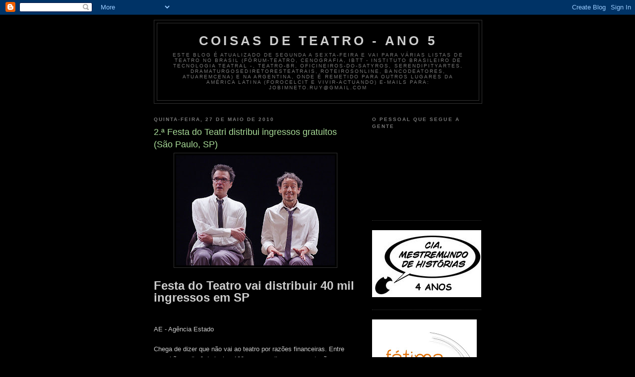

--- FILE ---
content_type: text/html; charset=UTF-8
request_url: http://coisasdeteatro.blogspot.com/2010/05/2-festa-do-teatri-distribui-ingressos.html
body_size: 14818
content:
<!DOCTYPE html>
<html dir='ltr' xmlns='http://www.w3.org/1999/xhtml' xmlns:b='http://www.google.com/2005/gml/b' xmlns:data='http://www.google.com/2005/gml/data' xmlns:expr='http://www.google.com/2005/gml/expr'>
<head>
<link href='https://www.blogger.com/static/v1/widgets/2944754296-widget_css_bundle.css' rel='stylesheet' type='text/css'/>
<meta content='text/html; charset=UTF-8' http-equiv='Content-Type'/>
<meta content='blogger' name='generator'/>
<link href='http://coisasdeteatro.blogspot.com/favicon.ico' rel='icon' type='image/x-icon'/>
<link href='http://coisasdeteatro.blogspot.com/2010/05/2-festa-do-teatri-distribui-ingressos.html' rel='canonical'/>
<link rel="alternate" type="application/atom+xml" title="coisas de teatro - ano 5 - Atom" href="http://coisasdeteatro.blogspot.com/feeds/posts/default" />
<link rel="alternate" type="application/rss+xml" title="coisas de teatro - ano 5 - RSS" href="http://coisasdeteatro.blogspot.com/feeds/posts/default?alt=rss" />
<link rel="service.post" type="application/atom+xml" title="coisas de teatro - ano 5 - Atom" href="https://www.blogger.com/feeds/7716861549253806905/posts/default" />

<link rel="alternate" type="application/atom+xml" title="coisas de teatro - ano 5 - Atom" href="http://coisasdeteatro.blogspot.com/feeds/4608922449252360720/comments/default" />
<!--Can't find substitution for tag [blog.ieCssRetrofitLinks]-->
<link href='https://blogger.googleusercontent.com/img/b/R29vZ2xl/AVvXsEhT_JKxvKUpatNljahtSRQDlSWbRdgn0BzvA0_8JfA4mXMLg4ACggP0wJQFeWrcF0MJq-wsTy183TkiPiv2d7ZTdcjEi1rEMI7Vi0lYGZuN0p49JDOGyZaN0PsjHe1IFCci6Anv9wttTxlb/s320/in+on+it+2.jpg' rel='image_src'/>
<meta content='http://coisasdeteatro.blogspot.com/2010/05/2-festa-do-teatri-distribui-ingressos.html' property='og:url'/>
<meta content='2.ª Festa do Teatri distribui ingressos gratuitos (São Paulo, SP)' property='og:title'/>
<meta content=' Festa do Teatro vai distribuir 40 mil ingressos em SP    AE - Agência Estado   Chega de dizer que não vai ao teatro por razões financeiras....' property='og:description'/>
<meta content='https://blogger.googleusercontent.com/img/b/R29vZ2xl/AVvXsEhT_JKxvKUpatNljahtSRQDlSWbRdgn0BzvA0_8JfA4mXMLg4ACggP0wJQFeWrcF0MJq-wsTy183TkiPiv2d7ZTdcjEi1rEMI7Vi0lYGZuN0p49JDOGyZaN0PsjHe1IFCci6Anv9wttTxlb/w1200-h630-p-k-no-nu/in+on+it+2.jpg' property='og:image'/>
<title>coisas de teatro - ano 5: 2.ª Festa do Teatri distribui ingressos gratuitos (São Paulo, SP)</title>
<style id='page-skin-1' type='text/css'><!--
/*
-----------------------------------------------
Blogger Template Style
Name:     Minima Black
Date:     26 Feb 2004
Updated by: Blogger Team
----------------------------------------------- */
/* Use this with templates/template-twocol.html */
body {
background:#000000;
margin:0;
color:#cccccc;
font: x-small "Trebuchet MS", Trebuchet, Verdana, Sans-serif;
font-size/* */:/**/small;
font-size: /**/small;
text-align: center;
}
a:link {
color:#99aadd;
text-decoration:none;
}
a:visited {
color:#aa77aa;
text-decoration:none;
}
a:hover {
color:#aadd99;
text-decoration:underline;
}
a img {
border-width:0;
}
/* Header
-----------------------------------------------
*/
#header-wrapper {
width:660px;
margin:0 auto 10px;
border:1px solid #333333;
}
#header-inner {
background-position: center;
margin-left: auto;
margin-right: auto;
}
#header {
margin: 5px;
border: 1px solid #333333;
text-align: center;
color:#cccccc;
}
#header h1 {
margin:5px 5px 0;
padding:15px 20px .25em;
line-height:1.2em;
text-transform:uppercase;
letter-spacing:.2em;
font: normal bold 200% 'Trebuchet MS',Trebuchet,Verdana,Sans-serif;
}
#header a {
color:#cccccc;
text-decoration:none;
}
#header a:hover {
color:#cccccc;
}
#header .description {
margin:0 5px 5px;
padding:0 20px 15px;
max-width:700px;
text-transform:uppercase;
letter-spacing:.2em;
line-height: 1.4em;
font: normal normal 78% 'Trebuchet MS', Trebuchet, Verdana, Sans-serif;
color: #777777;
}
#header img {
margin-left: auto;
margin-right: auto;
}
/* Outer-Wrapper
----------------------------------------------- */
#outer-wrapper {
width: 660px;
margin:0 auto;
padding:10px;
text-align:left;
font: normal normal 100% 'Trebuchet MS',Trebuchet,Verdana,Sans-serif;
}
#main-wrapper {
width: 410px;
float: left;
word-wrap: break-word; /* fix for long text breaking sidebar float in IE */
overflow: hidden;     /* fix for long non-text content breaking IE sidebar float */
}
#sidebar-wrapper {
width: 220px;
float: right;
word-wrap: break-word; /* fix for long text breaking sidebar float in IE */
overflow: hidden;     /* fix for long non-text content breaking IE sidebar float */
}
/* Headings
----------------------------------------------- */
h2 {
margin:1.5em 0 .75em;
font:normal bold 78% 'Trebuchet MS',Trebuchet,Arial,Verdana,Sans-serif;
line-height: 1.4em;
text-transform:uppercase;
letter-spacing:.2em;
color:#777777;
}
/* Posts
-----------------------------------------------
*/
h2.date-header {
margin:1.5em 0 .5em;
}
.post {
margin:.5em 0 1.5em;
border-bottom:1px dotted #333333;
padding-bottom:1.5em;
}
.post h3 {
margin:.25em 0 0;
padding:0 0 4px;
font-size:140%;
font-weight:normal;
line-height:1.4em;
color:#aadd99;
}
.post h3 a, .post h3 a:visited, .post h3 strong {
display:block;
text-decoration:none;
color:#aadd99;
font-weight:bold;
}
.post h3 strong, .post h3 a:hover {
color:#cccccc;
}
.post-body {
margin:0 0 .75em;
line-height:1.6em;
}
.post-body blockquote {
line-height:1.3em;
}
.post-footer {
margin: .75em 0;
color:#777777;
text-transform:uppercase;
letter-spacing:.1em;
font: normal normal 78% 'Trebuchet MS', Trebuchet, Arial, Verdana, Sans-serif;
line-height: 1.4em;
}
.comment-link {
margin-left:.6em;
}
.post img, table.tr-caption-container {
padding:4px;
border:1px solid #333333;
}
.tr-caption-container img {
border: none;
padding: 0;
}
.post blockquote {
margin:1em 20px;
}
.post blockquote p {
margin:.75em 0;
}
/* Comments
----------------------------------------------- */
#comments h4 {
margin:1em 0;
font-weight: bold;
line-height: 1.4em;
text-transform:uppercase;
letter-spacing:.2em;
color: #777777;
}
#comments-block {
margin:1em 0 1.5em;
line-height:1.6em;
}
#comments-block .comment-author {
margin:.5em 0;
}
#comments-block .comment-body {
margin:.25em 0 0;
}
#comments-block .comment-footer {
margin:-.25em 0 2em;
line-height: 1.4em;
text-transform:uppercase;
letter-spacing:.1em;
}
#comments-block .comment-body p {
margin:0 0 .75em;
}
.deleted-comment {
font-style:italic;
color:gray;
}
.feed-links {
clear: both;
line-height: 2.5em;
}
#blog-pager-newer-link {
float: left;
}
#blog-pager-older-link {
float: right;
}
#blog-pager {
text-align: center;
}
/* Sidebar Content
----------------------------------------------- */
.sidebar {
color: #999999;
line-height: 1.5em;
}
.sidebar ul {
list-style:none;
margin:0 0 0;
padding:0 0 0;
}
.sidebar li {
margin:0;
padding-top:0;
padding-right:0;
padding-bottom:.25em;
padding-left:15px;
text-indent:-15px;
line-height:1.5em;
}
.sidebar .widget, .main .widget {
border-bottom:1px dotted #333333;
margin:0 0 1.5em;
padding:0 0 1.5em;
}
.main .Blog {
border-bottom-width: 0;
}
/* Profile
----------------------------------------------- */
.profile-img {
float: left;
margin-top: 0;
margin-right: 5px;
margin-bottom: 5px;
margin-left: 0;
padding: 4px;
border: 1px solid #333333;
}
.profile-data {
margin:0;
text-transform:uppercase;
letter-spacing:.1em;
font: normal normal 78% 'Trebuchet MS', Trebuchet, Arial, Verdana, Sans-serif;
color: #777777;
font-weight: bold;
line-height: 1.6em;
}
.profile-datablock {
margin:.5em 0 .5em;
}
.profile-textblock {
margin: 0.5em 0;
line-height: 1.6em;
}
.profile-link {
font: normal normal 78% 'Trebuchet MS', Trebuchet, Arial, Verdana, Sans-serif;
text-transform: uppercase;
letter-spacing: .1em;
}
/* Footer
----------------------------------------------- */
#footer {
width:660px;
clear:both;
margin:0 auto;
padding-top:15px;
line-height: 1.6em;
text-transform:uppercase;
letter-spacing:.1em;
text-align: center;
}

--></style>
<link href='https://www.blogger.com/dyn-css/authorization.css?targetBlogID=7716861549253806905&amp;zx=6ef2141a-0560-4833-8653-4f81eaeb0ab4' media='none' onload='if(media!=&#39;all&#39;)media=&#39;all&#39;' rel='stylesheet'/><noscript><link href='https://www.blogger.com/dyn-css/authorization.css?targetBlogID=7716861549253806905&amp;zx=6ef2141a-0560-4833-8653-4f81eaeb0ab4' rel='stylesheet'/></noscript>
<meta name='google-adsense-platform-account' content='ca-host-pub-1556223355139109'/>
<meta name='google-adsense-platform-domain' content='blogspot.com'/>

</head>
<body>
<div class='navbar section' id='navbar'><div class='widget Navbar' data-version='1' id='Navbar1'><script type="text/javascript">
    function setAttributeOnload(object, attribute, val) {
      if(window.addEventListener) {
        window.addEventListener('load',
          function(){ object[attribute] = val; }, false);
      } else {
        window.attachEvent('onload', function(){ object[attribute] = val; });
      }
    }
  </script>
<div id="navbar-iframe-container"></div>
<script type="text/javascript" src="https://apis.google.com/js/platform.js"></script>
<script type="text/javascript">
      gapi.load("gapi.iframes:gapi.iframes.style.bubble", function() {
        if (gapi.iframes && gapi.iframes.getContext) {
          gapi.iframes.getContext().openChild({
              url: 'https://www.blogger.com/navbar/7716861549253806905?po\x3d4608922449252360720\x26origin\x3dhttp://coisasdeteatro.blogspot.com',
              where: document.getElementById("navbar-iframe-container"),
              id: "navbar-iframe"
          });
        }
      });
    </script><script type="text/javascript">
(function() {
var script = document.createElement('script');
script.type = 'text/javascript';
script.src = '//pagead2.googlesyndication.com/pagead/js/google_top_exp.js';
var head = document.getElementsByTagName('head')[0];
if (head) {
head.appendChild(script);
}})();
</script>
</div></div>
<div id='outer-wrapper'><div id='wrap2'>
<!-- skip links for text browsers -->
<span id='skiplinks' style='display:none;'>
<a href='#main'>skip to main </a> |
      <a href='#sidebar'>skip to sidebar</a>
</span>
<div id='header-wrapper'>
<div class='header section' id='header'><div class='widget Header' data-version='1' id='Header1'>
<div id='header-inner'>
<div class='titlewrapper'>
<h1 class='title'>
<a href='http://coisasdeteatro.blogspot.com/'>
coisas de teatro - ano 5
</a>
</h1>
</div>
<div class='descriptionwrapper'>
<p class='description'><span>este blog é atualizado de segunda a sexta-feira e vai para várias listas de teatro no Brasil (fórum-teatro, cenografia, IBTT - Instituto Brasileiro de Tecnologia Teatral -, teatro-br, oficineiros-do-satyros, serendipityartes, dramaturgosediretoresteatrais, roteirosonline, bancodeatores, atuaremcena) e na Argentina, onde é remetido para outros lugares da América Latina (foroCELCIT e Vivir-Actuando)
e-mails para: jobimneto.ruy@gmail.com</span></p>
</div>
</div>
</div></div>
</div>
<div id='content-wrapper'>
<div id='crosscol-wrapper' style='text-align:center'>
<div class='crosscol no-items section' id='crosscol'></div>
</div>
<div id='main-wrapper'>
<div class='main section' id='main'><div class='widget Blog' data-version='1' id='Blog1'>
<div class='blog-posts hfeed'>

          <div class="date-outer">
        
<h2 class='date-header'><span>quinta-feira, 27 de maio de 2010</span></h2>

          <div class="date-posts">
        
<div class='post-outer'>
<div class='post hentry uncustomized-post-template' itemprop='blogPost' itemscope='itemscope' itemtype='http://schema.org/BlogPosting'>
<meta content='https://blogger.googleusercontent.com/img/b/R29vZ2xl/AVvXsEhT_JKxvKUpatNljahtSRQDlSWbRdgn0BzvA0_8JfA4mXMLg4ACggP0wJQFeWrcF0MJq-wsTy183TkiPiv2d7ZTdcjEi1rEMI7Vi0lYGZuN0p49JDOGyZaN0PsjHe1IFCci6Anv9wttTxlb/s320/in+on+it+2.jpg' itemprop='image_url'/>
<meta content='7716861549253806905' itemprop='blogId'/>
<meta content='4608922449252360720' itemprop='postId'/>
<a name='4608922449252360720'></a>
<h3 class='post-title entry-title' itemprop='name'>
2.ª Festa do Teatri distribui ingressos gratuitos (São Paulo, SP)
</h3>
<div class='post-header'>
<div class='post-header-line-1'></div>
</div>
<div class='post-body entry-content' id='post-body-4608922449252360720' itemprop='description articleBody'>
<div class="separator" style="clear: both; text-align: center;"><img border="0" gu="true" src="https://blogger.googleusercontent.com/img/b/R29vZ2xl/AVvXsEhT_JKxvKUpatNljahtSRQDlSWbRdgn0BzvA0_8JfA4mXMLg4ACggP0wJQFeWrcF0MJq-wsTy183TkiPiv2d7ZTdcjEi1rEMI7Vi0lYGZuN0p49JDOGyZaN0PsjHe1IFCci6Anv9wttTxlb/s320/in+on+it+2.jpg" /></div><br />
<strong><span style="font-size: x-large;">Festa do Teatro vai distribuir 40 mil ingressos em SP</span></strong><br />
<br />
<br />
AE - Agência Estado<br />
<br />
Chega de dizer que não vai ao teatro por razões financeiras. Entre amanhã e o dia 6 de junho, 180 peças realizam apresentações com entrada gratuita. Para garantir um lugar na plateia de grandes espetáculos, como "Cats", "O Rei e Eu", "Hairspray", "In on It", "A Alma Boa de Setsuan" e muitos outros, você só precisa retirar as entradas, entre hoje e sábado, em sete endereços de São Paulo. Esta é a segunda edição do evento, batizado de Festa do Teatro. Durante os três dias de distribuição, serão entregues 40 mil ingressos, sendo 30 mil para espetáculos adultos e 10 mil para produções infantis. As montagens focadas nas crianças são uma das novidades da programação deste ano.<br />
<br />
A lista de peças traz grandes produções, musicais e montagens alternativas. João Leiva, um dos organizadores do evento, afirma que o objetivo é celebrar a pluralidade da produção teatral de São Paulo. "Também queremos colaborar com o processo de formação de plateia. Procuramos levar ao teatro pessoas que nunca tiveram essa oportunidade, por questões financeiras, e que agora podem descobrir uma atividade muito prazerosa", afirma.<br />
<br />
Em cartaz no Teatro Abril, o musical "Cats" vai disponibilizar 450 ingressos. Na bilheteria da casa, os tíquetes para ver a produção custam entre R$ 70 e R$ 240. Para Stephanie Mayorkis, da T4F, produtora da espetáculo, é gratificante participar do evento. "Esperamos que as pessoas estejam em Cats e em todas as produções da Festa e que, principalmente, voltem. O teatro sempre quer que seu público cresça e se renove", diz.<br />
<br />
Algumas peças, como a trilogia dos Satyros ("A Filosofia da Alcova", "Os 120 Dias de Sodoma" e "Justine") e o premiado "A Alma Imoral", que rendeu o prêmio Shell de melhor atriz para Clarice Niskier, estão na programação do evento pela segunda vez. Outras, como "Os Homens São de Marte... E é Pra Lá que Eu Vou", "Hoje tem Mazzaropi" e "In on It", vencedor de dois prêmios Shell (melhor ator para Fernando Eiras e melhor diretor a Enrique Diaz), são algumas das estreias. Cada pessoa pode pegar, no máximo, dois ingressos. A programação completa está no site www.festadoteatro.com.br. As informações são do Jornal da Tarde.<br />
<br />
<span style="font-size: large;"><em>Onde retirar os ingressos</em></span><br />
<br />
Teatro Adulto<br />
<br />
Hoje, amanhã e sábado, das 11h às 14h;<br />
<br />
Rua Catão, 611;<br />
<br />
Av. Renata, 163;<br />
<br />
Av. João Dias, 822;<br />
<br />
Av. Deputado Emílio Carlos, 3.641;<br />
<br />
Hoje, das 16h às 19h;<br />
<br />
Praça Ramos de Azevedo s/n (Teatro Municipal);<br />
<br />
Av. Rangel Pestana, 2.401;<br />
<br />
Amanhã, das 16h às 19h;<br />
<br />
Pça Ramos de Azevedo (Teatro Municipal);<br />
<br />
Rua Vergueiro, 1.000 (Centro Cultural SP);<br />
<br />
Sábado, das 16h às 19h;<br />
<br />
Rua Vergueiro, 1.000 (Centro Cultural SP);<br />
<br />
Av. Rangel Pestana, 2.401.<br />
<br />
Teatro Infantil <br />
<br />
Hoje, das 16h às 20h;<br />
<br />
Rua Vergueiro, 1.000 (Centro Cultural SP);<br />
<br />
Amanhã, das 16h às 20h;<br />
<br />
Av. Rangel Pestana, 2.401;<br />
<br />
Sábado, das 16h às 20h;<br />
<br />
Praça Ramos de Azevedo, s/n (Teatro Municipal).
<div style='clear: both;'></div>
</div>
<div class='post-footer'>
<div class='post-footer-line post-footer-line-1'>
<span class='post-author vcard'>
Postado por
<span class='fn' itemprop='author' itemscope='itemscope' itemtype='http://schema.org/Person'>
<meta content='https://www.blogger.com/profile/13142070229939499549' itemprop='url'/>
<a class='g-profile' href='https://www.blogger.com/profile/13142070229939499549' rel='author' title='author profile'>
<span itemprop='name'>Ruy Jobim Neto</span>
</a>
</span>
</span>
<span class='post-timestamp'>
às
<meta content='http://coisasdeteatro.blogspot.com/2010/05/2-festa-do-teatri-distribui-ingressos.html' itemprop='url'/>
<a class='timestamp-link' href='http://coisasdeteatro.blogspot.com/2010/05/2-festa-do-teatri-distribui-ingressos.html' rel='bookmark' title='permanent link'><abbr class='published' itemprop='datePublished' title='2010-05-27T13:35:00-07:00'>13:35</abbr></a>
</span>
<span class='post-comment-link'>
</span>
<span class='post-icons'>
<span class='item-control blog-admin pid-1806877240'>
<a href='https://www.blogger.com/post-edit.g?blogID=7716861549253806905&postID=4608922449252360720&from=pencil' title='Editar post'>
<img alt='' class='icon-action' height='18' src='https://resources.blogblog.com/img/icon18_edit_allbkg.gif' width='18'/>
</a>
</span>
</span>
<div class='post-share-buttons goog-inline-block'>
</div>
</div>
<div class='post-footer-line post-footer-line-2'>
<span class='post-labels'>
Marcadores:
<a href='http://coisasdeteatro.blogspot.com/search/label/2.%C2%AA%20Festa%20do%20Teatro' rel='tag'>2.ª Festa do Teatro</a>,
<a href='http://coisasdeteatro.blogspot.com/search/label/espet%C3%A1culos' rel='tag'>espetáculos</a>,
<a href='http://coisasdeteatro.blogspot.com/search/label/S%C3%A3o%20Paulo%20-%20SP' rel='tag'>São Paulo - SP</a>
</span>
</div>
<div class='post-footer-line post-footer-line-3'>
<span class='post-location'>
</span>
</div>
</div>
</div>
<div class='comments' id='comments'>
<a name='comments'></a>
<h4>Nenhum comentário:</h4>
<div id='Blog1_comments-block-wrapper'>
<dl class='avatar-comment-indent' id='comments-block'>
</dl>
</div>
<p class='comment-footer'>
<div class='comment-form'>
<a name='comment-form'></a>
<h4 id='comment-post-message'>Postar um comentário</h4>
<p>
</p>
<a href='https://www.blogger.com/comment/frame/7716861549253806905?po=4608922449252360720&hl=pt-BR&saa=85391&origin=http://coisasdeteatro.blogspot.com' id='comment-editor-src'></a>
<iframe allowtransparency='true' class='blogger-iframe-colorize blogger-comment-from-post' frameborder='0' height='410px' id='comment-editor' name='comment-editor' src='' width='100%'></iframe>
<script src='https://www.blogger.com/static/v1/jsbin/2830521187-comment_from_post_iframe.js' type='text/javascript'></script>
<script type='text/javascript'>
      BLOG_CMT_createIframe('https://www.blogger.com/rpc_relay.html');
    </script>
</div>
</p>
</div>
</div>

        </div></div>
      
</div>
<div class='blog-pager' id='blog-pager'>
<span id='blog-pager-newer-link'>
<a class='blog-pager-newer-link' href='http://coisasdeteatro.blogspot.com/2010/05/pedagogia-teatral-curso-com-debora.html' id='Blog1_blog-pager-newer-link' title='Postagem mais recente'>Postagem mais recente</a>
</span>
<span id='blog-pager-older-link'>
<a class='blog-pager-older-link' href='http://coisasdeteatro.blogspot.com/2010/05/atriz-erika-puga.html' id='Blog1_blog-pager-older-link' title='Postagem mais antiga'>Postagem mais antiga</a>
</span>
<a class='home-link' href='http://coisasdeteatro.blogspot.com/'>Página inicial</a>
</div>
<div class='clear'></div>
<div class='post-feeds'>
<div class='feed-links'>
Assinar:
<a class='feed-link' href='http://coisasdeteatro.blogspot.com/feeds/4608922449252360720/comments/default' target='_blank' type='application/atom+xml'>Postar comentários (Atom)</a>
</div>
</div>
</div></div>
</div>
<div id='sidebar-wrapper'>
<div class='sidebar section' id='sidebar'><div class='widget Followers' data-version='1' id='Followers1'>
<h2 class='title'>O pessoal que segue a gente</h2>
<div class='widget-content'>
<div id='Followers1-wrapper'>
<div style='margin-right:2px;'>
<div><script type="text/javascript" src="https://apis.google.com/js/platform.js"></script>
<div id="followers-iframe-container"></div>
<script type="text/javascript">
    window.followersIframe = null;
    function followersIframeOpen(url) {
      gapi.load("gapi.iframes", function() {
        if (gapi.iframes && gapi.iframes.getContext) {
          window.followersIframe = gapi.iframes.getContext().openChild({
            url: url,
            where: document.getElementById("followers-iframe-container"),
            messageHandlersFilter: gapi.iframes.CROSS_ORIGIN_IFRAMES_FILTER,
            messageHandlers: {
              '_ready': function(obj) {
                window.followersIframe.getIframeEl().height = obj.height;
              },
              'reset': function() {
                window.followersIframe.close();
                followersIframeOpen("https://www.blogger.com/followers/frame/7716861549253806905?colors\x3dCgt0cmFuc3BhcmVudBILdHJhbnNwYXJlbnQaByM5OTk5OTkiByM5OWFhZGQqByMwMDAwMDAyByNhYWRkOTk6ByM5OTk5OTlCByM5OWFhZGRKByM3Nzc3NzdSByM5OWFhZGRaC3RyYW5zcGFyZW50\x26pageSize\x3d21\x26hl\x3dpt-BR\x26origin\x3dhttp://coisasdeteatro.blogspot.com");
              },
              'open': function(url) {
                window.followersIframe.close();
                followersIframeOpen(url);
              }
            }
          });
        }
      });
    }
    followersIframeOpen("https://www.blogger.com/followers/frame/7716861549253806905?colors\x3dCgt0cmFuc3BhcmVudBILdHJhbnNwYXJlbnQaByM5OTk5OTkiByM5OWFhZGQqByMwMDAwMDAyByNhYWRkOTk6ByM5OTk5OTlCByM5OWFhZGRKByM3Nzc3NzdSByM5OWFhZGRaC3RyYW5zcGFyZW50\x26pageSize\x3d21\x26hl\x3dpt-BR\x26origin\x3dhttp://coisasdeteatro.blogspot.com");
  </script></div>
</div>
</div>
<div class='clear'></div>
</div>
</div><div class='widget Image' data-version='1' id='Image3'>
<div class='widget-content'>
<a href='http://www.mestremundo.blogspot.com'>
<img alt='' height='135' id='Image3_img' src='https://blogger.googleusercontent.com/img/b/R29vZ2xl/AVvXsEi-0VRMTfeM7reF7uyQA0lN6pN_MwHi-kmoM06lOLWMq3WSosTWIyTa-CVJOdtO0iWtE9-KY9xVyoGEXLcAvlj7H8DATNvEzpqoWm5r3BhZv_bFE_oTQCKh3Q69eB4xchgRbKZjqBbDLgzT/s220/logo+MESTREMUNDO+EM+300DPI+4+ANOS.jpg' width='220'/>
</a>
<br/>
</div>
<div class='clear'></div>
</div><div class='widget Image' data-version='1' id='Image5'>
<div class='widget-content'>
<a href='http://www.studiofatimatoledo.com.br/'>
<img alt='' height='220' id='Image5_img' src='https://blogger.googleusercontent.com/img/b/R29vZ2xl/AVvXsEjW1vWj79_8rwvslO52Ln3NKc8bGoDmiXNr6EZbs5Ab6hqqlNtzBFrTuZ2_ThD0mtzDFPDmoOHZHzX-KFKJ3B0GMXIZbc8VGzv7XK982qys09VVCb5wnuOkhsrG90epOpv_Mblvaq05tuSI/s220/LOGO+BRANCA+1.jpg' width='211'/>
</a>
<br/>
</div>
<div class='clear'></div>
</div><div class='widget Image' data-version='1' id='Image1'>
<div class='widget-content'>
<a href='http://www.cursodeteatro.com.br'>
<img alt='' height='190' id='Image1_img' src='https://blogger.googleusercontent.com/img/b/R29vZ2xl/AVvXsEg4_Kxn5E5v8p7yxTK7ySsM_cpzx5SKiCf-14Fg0FAul3Hs5Ijd6CDdUXq7T4i7hxRfQxGjxgAXrKc0hj1CFWyANX-bQEFce6vu_-9c3JVpBud__REoa38CdtcVA9H2UJlh4fxYDU9EzeW-/s220/namidia.jpg' width='190'/>
</a>
<br/>
</div>
<div class='clear'></div>
</div><div class='widget Image' data-version='1' id='Image2'>
<div class='widget-content'>
<a href='http://www.cooperativadeteatro.com.br'>
<img alt='' height='96' id='Image2_img' src='https://blogger.googleusercontent.com/img/b/R29vZ2xl/AVvXsEhuBKTxF0deiVIqYQhUslOm1GefLGxEn-hYV_bhuVrM_VuoxH72t7rtkRCNYr9DkTccoD_U5hyphenhyphenYeFhRDeGhqKzJBkiv1qdwxLcFr0o-jaOcAHe_KR0Dk7chXcl_g7CBZgxLMhUTj698novC/s220/logoCooperativa.gif' width='219'/>
</a>
<br/>
</div>
<div class='clear'></div>
</div><div class='widget Image' data-version='1' id='Image4'>
<div class='widget-content'>
<a href='http://celcit.org.ar'>
<img alt='' height='65' id='Image4_img' src='https://blogger.googleusercontent.com/img/b/R29vZ2xl/AVvXsEgYShfzHdjQs3t86ukZwOsfn0NUxkZN2VWF6x0gid3GsoY4zdEJQjvxZ7Dj1ZGSRhIBlk-Fp8d-2kRRAZjT5vR_zgGwx1eegw-fil-9NTOvMJC0S-SNQ5cdJHZ_G5wVqh5c0v-Kh0ioMfdS/s220/celcit-35.jpg' width='220'/>
</a>
<br/>
</div>
<div class='clear'></div>
</div><div class='widget BlogArchive' data-version='1' id='BlogArchive1'>
<h2>As notícias estão todas aqui</h2>
<div class='widget-content'>
<div id='ArchiveList'>
<div id='BlogArchive1_ArchiveList'>
<ul class='hierarchy'>
<li class='archivedate collapsed'>
<a class='toggle' href='javascript:void(0)'>
<span class='zippy'>

        &#9658;&#160;
      
</span>
</a>
<a class='post-count-link' href='http://coisasdeteatro.blogspot.com/2014/'>
2014
</a>
<span class='post-count' dir='ltr'>(1)</span>
<ul class='hierarchy'>
<li class='archivedate collapsed'>
<a class='toggle' href='javascript:void(0)'>
<span class='zippy'>

        &#9658;&#160;
      
</span>
</a>
<a class='post-count-link' href='http://coisasdeteatro.blogspot.com/2014/03/'>
março
</a>
<span class='post-count' dir='ltr'>(1)</span>
</li>
</ul>
</li>
</ul>
<ul class='hierarchy'>
<li class='archivedate collapsed'>
<a class='toggle' href='javascript:void(0)'>
<span class='zippy'>

        &#9658;&#160;
      
</span>
</a>
<a class='post-count-link' href='http://coisasdeteatro.blogspot.com/2012/'>
2012
</a>
<span class='post-count' dir='ltr'>(28)</span>
<ul class='hierarchy'>
<li class='archivedate collapsed'>
<a class='toggle' href='javascript:void(0)'>
<span class='zippy'>

        &#9658;&#160;
      
</span>
</a>
<a class='post-count-link' href='http://coisasdeteatro.blogspot.com/2012/05/'>
maio
</a>
<span class='post-count' dir='ltr'>(6)</span>
</li>
</ul>
<ul class='hierarchy'>
<li class='archivedate collapsed'>
<a class='toggle' href='javascript:void(0)'>
<span class='zippy'>

        &#9658;&#160;
      
</span>
</a>
<a class='post-count-link' href='http://coisasdeteatro.blogspot.com/2012/01/'>
janeiro
</a>
<span class='post-count' dir='ltr'>(22)</span>
</li>
</ul>
</li>
</ul>
<ul class='hierarchy'>
<li class='archivedate collapsed'>
<a class='toggle' href='javascript:void(0)'>
<span class='zippy'>

        &#9658;&#160;
      
</span>
</a>
<a class='post-count-link' href='http://coisasdeteatro.blogspot.com/2011/'>
2011
</a>
<span class='post-count' dir='ltr'>(555)</span>
<ul class='hierarchy'>
<li class='archivedate collapsed'>
<a class='toggle' href='javascript:void(0)'>
<span class='zippy'>

        &#9658;&#160;
      
</span>
</a>
<a class='post-count-link' href='http://coisasdeteatro.blogspot.com/2011/12/'>
dezembro
</a>
<span class='post-count' dir='ltr'>(28)</span>
</li>
</ul>
<ul class='hierarchy'>
<li class='archivedate collapsed'>
<a class='toggle' href='javascript:void(0)'>
<span class='zippy'>

        &#9658;&#160;
      
</span>
</a>
<a class='post-count-link' href='http://coisasdeteatro.blogspot.com/2011/11/'>
novembro
</a>
<span class='post-count' dir='ltr'>(59)</span>
</li>
</ul>
<ul class='hierarchy'>
<li class='archivedate collapsed'>
<a class='toggle' href='javascript:void(0)'>
<span class='zippy'>

        &#9658;&#160;
      
</span>
</a>
<a class='post-count-link' href='http://coisasdeteatro.blogspot.com/2011/08/'>
agosto
</a>
<span class='post-count' dir='ltr'>(29)</span>
</li>
</ul>
<ul class='hierarchy'>
<li class='archivedate collapsed'>
<a class='toggle' href='javascript:void(0)'>
<span class='zippy'>

        &#9658;&#160;
      
</span>
</a>
<a class='post-count-link' href='http://coisasdeteatro.blogspot.com/2011/07/'>
julho
</a>
<span class='post-count' dir='ltr'>(6)</span>
</li>
</ul>
<ul class='hierarchy'>
<li class='archivedate collapsed'>
<a class='toggle' href='javascript:void(0)'>
<span class='zippy'>

        &#9658;&#160;
      
</span>
</a>
<a class='post-count-link' href='http://coisasdeteatro.blogspot.com/2011/06/'>
junho
</a>
<span class='post-count' dir='ltr'>(3)</span>
</li>
</ul>
<ul class='hierarchy'>
<li class='archivedate collapsed'>
<a class='toggle' href='javascript:void(0)'>
<span class='zippy'>

        &#9658;&#160;
      
</span>
</a>
<a class='post-count-link' href='http://coisasdeteatro.blogspot.com/2011/05/'>
maio
</a>
<span class='post-count' dir='ltr'>(59)</span>
</li>
</ul>
<ul class='hierarchy'>
<li class='archivedate collapsed'>
<a class='toggle' href='javascript:void(0)'>
<span class='zippy'>

        &#9658;&#160;
      
</span>
</a>
<a class='post-count-link' href='http://coisasdeteatro.blogspot.com/2011/04/'>
abril
</a>
<span class='post-count' dir='ltr'>(72)</span>
</li>
</ul>
<ul class='hierarchy'>
<li class='archivedate collapsed'>
<a class='toggle' href='javascript:void(0)'>
<span class='zippy'>

        &#9658;&#160;
      
</span>
</a>
<a class='post-count-link' href='http://coisasdeteatro.blogspot.com/2011/03/'>
março
</a>
<span class='post-count' dir='ltr'>(121)</span>
</li>
</ul>
<ul class='hierarchy'>
<li class='archivedate collapsed'>
<a class='toggle' href='javascript:void(0)'>
<span class='zippy'>

        &#9658;&#160;
      
</span>
</a>
<a class='post-count-link' href='http://coisasdeteatro.blogspot.com/2011/02/'>
fevereiro
</a>
<span class='post-count' dir='ltr'>(64)</span>
</li>
</ul>
<ul class='hierarchy'>
<li class='archivedate collapsed'>
<a class='toggle' href='javascript:void(0)'>
<span class='zippy'>

        &#9658;&#160;
      
</span>
</a>
<a class='post-count-link' href='http://coisasdeteatro.blogspot.com/2011/01/'>
janeiro
</a>
<span class='post-count' dir='ltr'>(114)</span>
</li>
</ul>
</li>
</ul>
<ul class='hierarchy'>
<li class='archivedate expanded'>
<a class='toggle' href='javascript:void(0)'>
<span class='zippy toggle-open'>

        &#9660;&#160;
      
</span>
</a>
<a class='post-count-link' href='http://coisasdeteatro.blogspot.com/2010/'>
2010
</a>
<span class='post-count' dir='ltr'>(1533)</span>
<ul class='hierarchy'>
<li class='archivedate collapsed'>
<a class='toggle' href='javascript:void(0)'>
<span class='zippy'>

        &#9658;&#160;
      
</span>
</a>
<a class='post-count-link' href='http://coisasdeteatro.blogspot.com/2010/12/'>
dezembro
</a>
<span class='post-count' dir='ltr'>(118)</span>
</li>
</ul>
<ul class='hierarchy'>
<li class='archivedate collapsed'>
<a class='toggle' href='javascript:void(0)'>
<span class='zippy'>

        &#9658;&#160;
      
</span>
</a>
<a class='post-count-link' href='http://coisasdeteatro.blogspot.com/2010/11/'>
novembro
</a>
<span class='post-count' dir='ltr'>(138)</span>
</li>
</ul>
<ul class='hierarchy'>
<li class='archivedate collapsed'>
<a class='toggle' href='javascript:void(0)'>
<span class='zippy'>

        &#9658;&#160;
      
</span>
</a>
<a class='post-count-link' href='http://coisasdeteatro.blogspot.com/2010/10/'>
outubro
</a>
<span class='post-count' dir='ltr'>(77)</span>
</li>
</ul>
<ul class='hierarchy'>
<li class='archivedate collapsed'>
<a class='toggle' href='javascript:void(0)'>
<span class='zippy'>

        &#9658;&#160;
      
</span>
</a>
<a class='post-count-link' href='http://coisasdeteatro.blogspot.com/2010/09/'>
setembro
</a>
<span class='post-count' dir='ltr'>(141)</span>
</li>
</ul>
<ul class='hierarchy'>
<li class='archivedate collapsed'>
<a class='toggle' href='javascript:void(0)'>
<span class='zippy'>

        &#9658;&#160;
      
</span>
</a>
<a class='post-count-link' href='http://coisasdeteatro.blogspot.com/2010/08/'>
agosto
</a>
<span class='post-count' dir='ltr'>(139)</span>
</li>
</ul>
<ul class='hierarchy'>
<li class='archivedate collapsed'>
<a class='toggle' href='javascript:void(0)'>
<span class='zippy'>

        &#9658;&#160;
      
</span>
</a>
<a class='post-count-link' href='http://coisasdeteatro.blogspot.com/2010/07/'>
julho
</a>
<span class='post-count' dir='ltr'>(143)</span>
</li>
</ul>
<ul class='hierarchy'>
<li class='archivedate collapsed'>
<a class='toggle' href='javascript:void(0)'>
<span class='zippy'>

        &#9658;&#160;
      
</span>
</a>
<a class='post-count-link' href='http://coisasdeteatro.blogspot.com/2010/06/'>
junho
</a>
<span class='post-count' dir='ltr'>(137)</span>
</li>
</ul>
<ul class='hierarchy'>
<li class='archivedate expanded'>
<a class='toggle' href='javascript:void(0)'>
<span class='zippy toggle-open'>

        &#9660;&#160;
      
</span>
</a>
<a class='post-count-link' href='http://coisasdeteatro.blogspot.com/2010/05/'>
maio
</a>
<span class='post-count' dir='ltr'>(147)</span>
<ul class='posts'>
<li><a href='http://coisasdeteatro.blogspot.com/2010/05/atriz-nicole-giorgi.html'>atriz: Nicole Giorgi</a></li>
<li><a href='http://coisasdeteatro.blogspot.com/2010/05/pecas-em-cartaz-no-espaco-dos.html'>Peças em cartaz no Espaço dos Parlapatões (São Pau...</a></li>
<li><a href='http://coisasdeteatro.blogspot.com/2010/05/casting-em-temporada-no-sesc-vila.html'>CASTING em temporada no SESC Vila Mariana (São Pau...</a></li>
<li><a href='http://coisasdeteatro.blogspot.com/2010/05/entidades-blogs-e-associacoes-ligadas.html'>Entidades, blogs e Associações ligadas a Teatro (f...</a></li>
<li><a href='http://coisasdeteatro.blogspot.com/2010/05/iii-festival-de-teatro-infantil-2010_31.html'>III FESTIVAL DE TEATRO INFANTIL 2010, Guayaquil (E...</a></li>
<li><a href='http://coisasdeteatro.blogspot.com/2010/05/plano-municipal-de-cultura-para-o.html'>Plano Municipal de Cultura para o Teatro (Niterói,...</a></li>
<li><a href='http://coisasdeteatro.blogspot.com/2010/05/fim-da-linha-espetaculo-no-viga-espaco.html'>Fim da Linha, espetáculo no Viga Espaço Cênico (Sã...</a></li>
<li><a href='http://coisasdeteatro.blogspot.com/2010/05/atriz-fernanda-roman.html'>atriz: Fernanda Roman</a></li>
<li><a href='http://coisasdeteatro.blogspot.com/2010/05/clovys-torres-em-moscarda-no-teatro.html'>Clovys Tôrres em &quot;Moscarda&quot;, no Teatro Commune (Sã...</a></li>
<li><a href='http://coisasdeteatro.blogspot.com/2010/05/segunda-feira-no-masp-letras-em-cena_28.html'>Segunda-feira, no MASP: Letras em Cena: &quot;MasterCla...</a></li>
<li><a href='http://coisasdeteatro.blogspot.com/2010/05/amorar-no-teatro-el-bardo-em-san-telmo_28.html'>AMORAR, no Teatro El Bardo, em San Telmo (Buenos A...</a></li>
<li><a href='http://coisasdeteatro.blogspot.com/2010/05/teatro-do-corinthians-recebe-pauta-para.html'>Teatro do Corinthians recebe pauta para 2010 (São ...</a></li>
<li><a href='http://coisasdeteatro.blogspot.com/2010/05/estreia-meninas-da-loja-de-caco.html'>Estreia Meninas da Loja, de Caco Galhardo, no Parl...</a></li>
<li><a href='http://coisasdeteatro.blogspot.com/2010/05/zumo-dramatico-com-paco-gimenez-para.html'>Zumo Dramático, com Paco Gimenez, para atores (CEL...</a></li>
<li><a href='http://coisasdeteatro.blogspot.com/2010/05/atriz-maria-manoella.html'>atriz: Maria Manoella</a></li>
<li><a href='http://coisasdeteatro.blogspot.com/2010/05/segunda-feira-no-masp-letras-em-cena.html'>Segunda-feira, no MASP: Letras em Cena: &quot;MasterCla...</a></li>
<li><a href='http://coisasdeteatro.blogspot.com/2010/05/shakespeare-revisitado-cia-corpos.html'>Shakespeare revisitado - Cia. Corpos Nômades, n&#39;O ...</a></li>
<li><a href='http://coisasdeteatro.blogspot.com/2010/05/oficina-de-iniciacao-teatral-com.html'>Oficina de Iniciação Teatral com Viviane D&#39;Arc (Ar...</a></li>
<li><a href='http://coisasdeteatro.blogspot.com/2010/05/o-teatro-e-eu-autobiografia-de-sergio.html'>O Teatro e Eu, autobiografia de Sergio Britto (Rio...</a></li>
<li><a href='http://coisasdeteatro.blogspot.com/2010/05/pedagogia-teatral-curso-com-debora.html'>Pedagogia Teatral, curso com DÉBORA ASTROSKY (CELCIT)</a></li>
<li><a href='http://coisasdeteatro.blogspot.com/2010/05/2-festa-do-teatri-distribui-ingressos.html'>2.ª Festa do Teatri distribui ingressos gratuitos ...</a></li>
<li><a href='http://coisasdeteatro.blogspot.com/2010/05/atriz-erika-puga.html'>atriz: Érika Puga</a></li>
<li><a href='http://coisasdeteatro.blogspot.com/2010/05/sobrevivientes-que-se-dividen-en-tribus.html'>&quot;Sobrevivientes que se dividen en tribus&quot;, comentá...</a></li>
<li><a href='http://coisasdeteatro.blogspot.com/2010/05/sogra-que-pedi-deus-comedia-no-teatro.html'>&quot;A Sogra que pedi a Deus&#8221;, comédia no Teatro Eva W...</a></li>
<li><a href='http://coisasdeteatro.blogspot.com/2010/05/o-mambembe-de-artur-azevedo-no-sesc.html'>O Mambembe, de Artur Azevedo, no SESC Ginástico (R...</a></li>
<li><a href='http://coisasdeteatro.blogspot.com/2010/05/santa-joana-dos-matadouros-de-brecht-no.html'>Santa Joana dos Matadouros, de Brecht, no Teatro D...</a></li>
<li><a href='http://coisasdeteatro.blogspot.com/2010/05/noite-de-reis-de-shakespeare-no-globe.html'>Noite de Reis, de Shakespeare, no Globe -SP (São P...</a></li>
<li><a href='http://coisasdeteatro.blogspot.com/2010/05/boneca-azul-no-teatro-artur-azevedo-sao.html'>A BONECA AZUL, no Teatro Artur Azevedo (São Paulo,...</a></li>
<li><a href='http://coisasdeteatro.blogspot.com/2010/05/atriz-renata-hallada.html'>atriz: Renata Hallada</a></li>
<li><a href='http://coisasdeteatro.blogspot.com/2010/05/um-brasileiro-ultima-semana-no-sesc.html'>Um Brasileiro, última semana no SESC Consolação (S...</a></li>
<li><a href='http://coisasdeteatro.blogspot.com/2010/05/minetti-de-thomas-bernhard-ate-31-de_25.html'>MINETTI, de Thomas Bernhard, até 31 de maio / CELC...</a></li>
<li><a href='http://coisasdeteatro.blogspot.com/2010/05/muito-barulho-por-nada-de-shakespeare.html'>Muito Barulho Por Nada, de Shakespeare, SESC Conso...</a></li>
<li><a href='http://coisasdeteatro.blogspot.com/2010/05/o-blog-e-noticias-da-escola-de-teatro.html'>O blog e notícias da Escola de Teatro de Anápolis ...</a></li>
<li><a href='http://coisasdeteatro.blogspot.com/2010/05/1-festival-de-teatro-estudantil-no.html'>1º Festival de Teatro Estudantil no Teatro Ressurr...</a></li>
<li><a href='http://coisasdeteatro.blogspot.com/2010/05/festival-de-teatro-infantil-com.html'>Festival de Teatro Infantil com Tradução Audiovisu...</a></li>
<li><a href='http://coisasdeteatro.blogspot.com/2010/05/atriz-debora-aoni.html'>atriz: Débora Aoni</a></li>
<li><a href='http://coisasdeteatro.blogspot.com/2010/05/letras-em-cena-de-hoje-peca-de-dario-fo.html'>Letras em Cena de hoje: peça de Dario Fo, no MASP ...</a></li>
<li><a href='http://coisasdeteatro.blogspot.com/2010/05/dramaturgia-la-palabra-inconclusa-com.html'>Dramaturgia, La Palabra Inconclusa, com Jaime Chab...</a></li>
<li><a href='http://coisasdeteatro.blogspot.com/2010/05/peca-beijando-e-engolindo-sapos-no.html'>peça BEIJANDO E ENGOLINDO SAPOS, no Méier (Rio de ...</a></li>
<li><a href='http://coisasdeteatro.blogspot.com/2010/05/ismene-redimida-novo-livro-de-teoria-e.html'>Ismene redimida, novo livro de Teoria e Prática te...</a></li>
<li><a href='http://coisasdeteatro.blogspot.com/2010/05/tutti-buona-gente-no-teatro-dona.html'>TUTTI BUONA GENTE, no Teatro Dona Zenaide (Jaguari...</a></li>
<li><a href='http://coisasdeteatro.blogspot.com/2010/05/teatro-jornal-novo-site-de-noticias-dos.html'>TEATRO JORNAL, novo site de notícias dos palcos (n...</a></li>
<li><a href='http://coisasdeteatro.blogspot.com/2010/05/atriz-renata-admiral.html'>atriz: Renata Admiral</a></li>
<li><a href='http://coisasdeteatro.blogspot.com/2010/05/voz-sem-pouso-no-tempo-surdo-estreia-no_21.html'>Voz Sem Pouso no Tempo Surdo, em cartaz no Teatro ...</a></li>
<li><a href='http://coisasdeteatro.blogspot.com/2010/05/arcos-da-lapa-tem-mostra-do-teatro-do.html'>Arcos da Lapa têm mostra do Teatro do Oprimido (Ri...</a></li>
<li><a href='http://coisasdeteatro.blogspot.com/2010/05/dario-fo-leitura-dramatica-no-letras-em.html'>Dario Fo, leitura dramática no Letras em Cena do M...</a></li>
<li><a href='http://coisasdeteatro.blogspot.com/2010/05/2-festa-do-teatro-movimenta-o-publico.html'>2.ª Festa do Teatro movimenta o público (São Paulo...</a></li>
<li><a href='http://coisasdeteatro.blogspot.com/2010/05/curso-de-dramaturgia-com-marco-antonio.html'>Curso de Dramaturgia com Marco Antonio de La Parra...</a></li>
<li><a href='http://coisasdeteatro.blogspot.com/2010/05/tepa-traz-espetaculos-e-oficinais.html'>TEPA traz espetáculos e oficinais teatrais (Porto ...</a></li>
<li><a href='http://coisasdeteatro.blogspot.com/2010/05/atriz-angelica-di-paula.html'>atriz: Angélica Di Paula</a></li>
<li><a href='http://coisasdeteatro.blogspot.com/2010/05/peca-de-dario-fo-no-letras-em-cena-do.html'>Peça de Dario Fo, no Letras em Cena do MASP (São P...</a></li>
<li><a href='http://coisasdeteatro.blogspot.com/2010/05/esencias-espetaculo-teatral-no-el.html'>Esencias, espetáculo teatral no El Piccolino (Buen...</a></li>
<li><a href='http://coisasdeteatro.blogspot.com/2010/05/dramaturgia-do-teatro-de-bonecos.html'>Dramaturgia do Teatro de Bonecos, palestras (São B...</a></li>
<li><a href='http://coisasdeteatro.blogspot.com/2010/05/o-que-espetaculo-teatral-no-mube-sao.html'>O QUÊ?, espetáculo teatral no MUBE (São Paulo, SP)</a></li>
<li><a href='http://coisasdeteatro.blogspot.com/2010/05/bolha-cultural-artes-integradas.html'>BOLHA CULTURAL, artes integradas (Anápolis, Goiás)</a></li>
<li><a href='http://coisasdeteatro.blogspot.com/2010/05/amorar-no-teatro-el-bardo-em-san-telmo.html'>AMORAR, no Teatro El Bardo, em San Telmo (Buenos A...</a></li>
<li><a href='http://coisasdeteatro.blogspot.com/2010/05/atriz-valentina-lattuada.html'>atriz: Valentina Lattuada</a></li>
<li><a href='http://coisasdeteatro.blogspot.com/2010/05/jogo-de-damas-de-vendramini-no-joao_19.html'>Jogo de Damas, de Vendramini, no João Caetano (São...</a></li>
<li><a href='http://coisasdeteatro.blogspot.com/2010/05/nosso-lar-de-chico-xavier-em-cartaz-no.html'>Nosso Lar, de Chico Xavier, em cartaz no Teatro do...</a></li>
<li><a href='http://coisasdeteatro.blogspot.com/2010/05/barrela-de-plinio-marcos-na-praca-xv_19.html'>Barrela, de Plínio Marcos, na Praça XV (Rio de Jan...</a></li>
<li><a href='http://coisasdeteatro.blogspot.com/2010/05/oidipous-filho-de-laios-de-quinet-no.html'>Óidipous, filho de Laios, de Quinet, no Teatro Col...</a></li>
<li><a href='http://coisasdeteatro.blogspot.com/2010/05/casting-estreia-no-sesc-vila-mariana.html'>CASTING estreia no SESC Vila Mariana (São Paulo, SP)</a></li>
<li><a href='http://coisasdeteatro.blogspot.com/2010/05/o-que-nao-disseram-do-nucleo-42-em.html'>O que Não Disseram, do Núcleo 42, em cartaz (São P...</a></li>
<li><a href='http://coisasdeteatro.blogspot.com/2010/05/atriz-samya-enes.html'>atriz: Samya Enes</a></li>
<li><a href='http://coisasdeteatro.blogspot.com/2010/05/teatro-infanto-juvenil-no-ccbb-rj-rio.html'>Teatro Infanto Juvenil no CCBB-RJ (Rio de Janeiro,...</a></li>
<li><a href='http://coisasdeteatro.blogspot.com/2010/05/workshop-dramaturgia-do-desejo-c.html'>Workshop Dramaturgia do Desejo c/ Silvana Abreu (S...</a></li>
<li><a href='http://coisasdeteatro.blogspot.com/2010/05/tres-pecas-de-teatro-em-maio-no-teatro.html'>Três peças de teatro em maio, no Teatro El Bululú ...</a></li>
<li><a href='http://coisasdeteatro.blogspot.com/2010/05/pequenas-igrejas-grandes-negocios-em.html'>Pequenas Igrejas, Grandes Negócios em cartaz (São ...</a></li>
<li><a href='http://coisasdeteatro.blogspot.com/2010/05/workshop-de-dramaturgia-com-daisy.html'>Workshop de Dramaturgia com Daisy Campbell (São Pa...</a></li>
<li><a href='http://coisasdeteatro.blogspot.com/2010/05/as-pecas-selecionadas-para-o-3o-festlip.html'>As peças selecionadas para o 3o. FESTLIP (Rio de J...</a></li>
<li><a href='http://coisasdeteatro.blogspot.com/2010/05/atriz-amalia-pereira.html'>atriz: Amália Pereira</a></li>
<li><a href='http://coisasdeteatro.blogspot.com/2010/05/diretor-robert-castle-vai-workshop-no.html'>diretor Robert Castle vai ministrar workshop no BR...</a></li>
<li><a href='http://coisasdeteatro.blogspot.com/2010/05/el-primer-drama-de-amanda-no-teatro-pan.html'>EL PRIMER DRAMA DE AMANDA, no Teatro Pan y Arte (B...</a></li>
<li><a href='http://coisasdeteatro.blogspot.com/2010/05/inscricoes-abertas-para-o-32-festival.html'>inscrições abertas para o 32º  Festival da FETAERJ...</a></li>
<li><a href='http://coisasdeteatro.blogspot.com/2010/05/oficina-de-teatro-com-najla-raja-na.html'>Oficina de Teatro com Najla Raja na Casa da Gávea ...</a></li>
<li><a href='http://coisasdeteatro.blogspot.com/2010/05/nelson-rodrigues-decifrado-em-palestras.html'>Nelson Rodrigues decifrado em palestras (Porto Ale...</a></li>
<li><a href='http://coisasdeteatro.blogspot.com/2010/05/o-grande-cerimonial-de-arrabal-em.html'>O Grande Cerimonial, de Arrabal, em cartaz no Augu...</a></li>
<li><a href='http://coisasdeteatro.blogspot.com/2010/05/atriz-odara-carvalho.html'>atriz: Odara Carvalho</a></li>
<li><a href='http://coisasdeteatro.blogspot.com/2010/05/maquina-de-abracar-no-sesc-pompeia-sao.html'>A Máquina de Abraçar, no SESC Pompéia (São Paulo, SP)</a></li>
<li><a href='http://coisasdeteatro.blogspot.com/2010/05/site-dramaturgia-contemporanea-traz.html'>site Dramaturgia Contemporânea traz novidades (web)</a></li>
<li><a href='http://coisasdeteatro.blogspot.com/2010/05/bailei-na-curva-encerra-temporada-no.html'>Bailei na Curva encerra temporada no Commune (São ...</a></li>
<li><a href='http://coisasdeteatro.blogspot.com/2010/05/serpente-no-jardim-no-14-cultura.html'>A Serpente no Jardim, no 14º Cultura Inglesa Festi...</a></li>
<li><a href='http://coisasdeteatro.blogspot.com/2010/05/programacao-do-festival-de-titeres-para.html'>Programação do Festival de Títeres para Adultos (B...</a></li>
<li><a href='http://coisasdeteatro.blogspot.com/2010/05/cia-imagem-publica-abre-inscricoes-para.html'>Cia Imagem Pública abre inscrições para elencos (M...</a></li>
<li><a href='http://coisasdeteatro.blogspot.com/2010/05/atriz-valquiria-vieira.html'>atriz: Valquíria Vieira</a></li>
<li><a href='http://coisasdeteatro.blogspot.com/2010/05/jogo-de-damas-de-vendramini-no-joao.html'>Jogo de Damas, de Vendramini, no João Caetano (São...</a></li>
<li><a href='http://coisasdeteatro.blogspot.com/2010/05/os-neuroticos-no-shopping-da-gavea-rio.html'>Os Neuróticos, no Shopping da Gávea (Rio de Janeir...</a></li>
<li><a href='http://coisasdeteatro.blogspot.com/2010/05/musical-bark-libera-entrada-para-caes.html'>Musical &quot;Bark!&quot; libera entrada para cães (São Paul...</a></li>
<li><a href='http://coisasdeteatro.blogspot.com/2010/05/lucianno-maza-comenta-por-que-crianca.html'>Lucianno Maza comenta Por Que a Criança Cozinha na...</a></li>
<li><a href='http://coisasdeteatro.blogspot.com/2010/05/e-vida-continua-no-procopio-ferreira.html'>E a Vida Continua, no Procópio Ferreira (São Paulo...</a></li>
<li><a href='http://coisasdeteatro.blogspot.com/2010/05/passagem-das-horas-na-virada-cultural.html'>Passagem das Horas, na Virada Cultural / Casa das ...</a></li>
<li><a href='http://coisasdeteatro.blogspot.com/2010/05/atriz-vanessa-scorsoni.html'>atriz: Vanessa Scorsoni</a></li>
<li><a href='http://coisasdeteatro.blogspot.com/2010/05/o-grande-cerimonial-de-arrabal-estreia_12.html'>O Grande Cerimonial, de Arrabal, estreia no August...</a></li>
<li><a href='http://coisasdeteatro.blogspot.com/2010/05/o-que-nao-disseram-espetaculo-em-varios.html'>O que Não Disseram, espetáculo em vários pontos de...</a></li>
<li><a href='http://coisasdeteatro.blogspot.com/2010/05/tempo-de-comedia-no-teatro-popular-do.html'>Tempo de Comédia, no Teatro Popular do SESI (São P...</a></li>
<li><a href='http://coisasdeteatro.blogspot.com/2010/05/o-abajur-lilas-no-teatro-plinio-marcos.html'>O Abajur Lilás, no Teatro Plínio Marcos (São Paulo...</a></li>
<li><a href='http://coisasdeteatro.blogspot.com/2010/05/stand-up-drama-no-carlos-carvalho-porto.html'>Stand Up Drama, no Carlos Carvalho (Porto Alegre, RS)</a></li>
<li><a href='http://coisasdeteatro.blogspot.com/2010/05/curso-teatro-y-ritualidad-com-clodet.html'>Curso &quot;Teatro Y Ritualidad&quot; com Clodet (CELCIT)</a></li>
<li><a href='http://coisasdeteatro.blogspot.com/2010/05/atriz-francine-romano.html'>atriz: Francine Romano</a></li>
<li><a href='http://coisasdeteatro.blogspot.com/2010/05/minetti-de-thomas-bernhard-ate-31-de.html'>MINETTI, de Thomas Bernhard, até 31 de maio / CELC...</a></li>
</ul>
</li>
</ul>
<ul class='hierarchy'>
<li class='archivedate collapsed'>
<a class='toggle' href='javascript:void(0)'>
<span class='zippy'>

        &#9658;&#160;
      
</span>
</a>
<a class='post-count-link' href='http://coisasdeteatro.blogspot.com/2010/04/'>
abril
</a>
<span class='post-count' dir='ltr'>(132)</span>
</li>
</ul>
<ul class='hierarchy'>
<li class='archivedate collapsed'>
<a class='toggle' href='javascript:void(0)'>
<span class='zippy'>

        &#9658;&#160;
      
</span>
</a>
<a class='post-count-link' href='http://coisasdeteatro.blogspot.com/2010/03/'>
março
</a>
<span class='post-count' dir='ltr'>(153)</span>
</li>
</ul>
<ul class='hierarchy'>
<li class='archivedate collapsed'>
<a class='toggle' href='javascript:void(0)'>
<span class='zippy'>

        &#9658;&#160;
      
</span>
</a>
<a class='post-count-link' href='http://coisasdeteatro.blogspot.com/2010/02/'>
fevereiro
</a>
<span class='post-count' dir='ltr'>(152)</span>
</li>
</ul>
<ul class='hierarchy'>
<li class='archivedate collapsed'>
<a class='toggle' href='javascript:void(0)'>
<span class='zippy'>

        &#9658;&#160;
      
</span>
</a>
<a class='post-count-link' href='http://coisasdeteatro.blogspot.com/2010/01/'>
janeiro
</a>
<span class='post-count' dir='ltr'>(56)</span>
</li>
</ul>
</li>
</ul>
</div>
</div>
<div class='clear'></div>
</div>
</div><div class='widget Profile' data-version='1' id='Profile1'>
<h2>O pessoal que faz o Coisas de Teatro</h2>
<div class='widget-content'>
<ul>
<li><a class='profile-name-link g-profile' href='https://www.blogger.com/profile/03105731326959432376' style='background-image: url(//www.blogger.com/img/logo-16.png);'>Adélia Carvalho</a></li>
<li><a class='profile-name-link g-profile' href='https://www.blogger.com/profile/13142070229939499549' style='background-image: url(//www.blogger.com/img/logo-16.png);'>Ruy Jobim Neto</a></li>
<li><a class='profile-name-link g-profile' href='https://www.blogger.com/profile/04019943781238278508' style='background-image: url(//www.blogger.com/img/logo-16.png);'>mariozinho</a></li>
</ul>
<div class='clear'></div>
</div>
</div></div>
</div>
<!-- spacer for skins that want sidebar and main to be the same height-->
<div class='clear'>&#160;</div>
</div>
<!-- end content-wrapper -->
<div id='footer-wrapper'>
<div class='footer no-items section' id='footer'></div>
</div>
</div></div>
<!-- end outer-wrapper -->
<script type='text/javascript'>
var gaJsHost = (("https:" == document.location.protocol) ? "https://ssl." : "http://www.");
document.write(unescape("%3Cscript src='" + gaJsHost + "google-analytics.com/ga.js' type='text/javascript'%3E%3C/script%3E"));
</script>
<script type='text/javascript'>
try {
var pageTracker = _gat._getTracker("UA-12964966-1");
pageTracker._trackPageview();
} catch(err) {}</script>
<script type="text/javascript" src="https://www.blogger.com/static/v1/widgets/2028843038-widgets.js"></script>
<script type='text/javascript'>
window['__wavt'] = 'AOuZoY7Yjzn85e9vkU5iP2xQbptRXjkBZg:1769424326032';_WidgetManager._Init('//www.blogger.com/rearrange?blogID\x3d7716861549253806905','//coisasdeteatro.blogspot.com/2010/05/2-festa-do-teatri-distribui-ingressos.html','7716861549253806905');
_WidgetManager._SetDataContext([{'name': 'blog', 'data': {'blogId': '7716861549253806905', 'title': 'coisas de teatro - ano 5', 'url': 'http://coisasdeteatro.blogspot.com/2010/05/2-festa-do-teatri-distribui-ingressos.html', 'canonicalUrl': 'http://coisasdeteatro.blogspot.com/2010/05/2-festa-do-teatri-distribui-ingressos.html', 'homepageUrl': 'http://coisasdeteatro.blogspot.com/', 'searchUrl': 'http://coisasdeteatro.blogspot.com/search', 'canonicalHomepageUrl': 'http://coisasdeteatro.blogspot.com/', 'blogspotFaviconUrl': 'http://coisasdeteatro.blogspot.com/favicon.ico', 'bloggerUrl': 'https://www.blogger.com', 'hasCustomDomain': false, 'httpsEnabled': true, 'enabledCommentProfileImages': true, 'gPlusViewType': 'FILTERED_POSTMOD', 'adultContent': false, 'analyticsAccountNumber': '', 'encoding': 'UTF-8', 'locale': 'pt-BR', 'localeUnderscoreDelimited': 'pt_br', 'languageDirection': 'ltr', 'isPrivate': false, 'isMobile': false, 'isMobileRequest': false, 'mobileClass': '', 'isPrivateBlog': false, 'isDynamicViewsAvailable': true, 'feedLinks': '\x3clink rel\x3d\x22alternate\x22 type\x3d\x22application/atom+xml\x22 title\x3d\x22coisas de teatro - ano 5 - Atom\x22 href\x3d\x22http://coisasdeteatro.blogspot.com/feeds/posts/default\x22 /\x3e\n\x3clink rel\x3d\x22alternate\x22 type\x3d\x22application/rss+xml\x22 title\x3d\x22coisas de teatro - ano 5 - RSS\x22 href\x3d\x22http://coisasdeteatro.blogspot.com/feeds/posts/default?alt\x3drss\x22 /\x3e\n\x3clink rel\x3d\x22service.post\x22 type\x3d\x22application/atom+xml\x22 title\x3d\x22coisas de teatro - ano 5 - Atom\x22 href\x3d\x22https://www.blogger.com/feeds/7716861549253806905/posts/default\x22 /\x3e\n\n\x3clink rel\x3d\x22alternate\x22 type\x3d\x22application/atom+xml\x22 title\x3d\x22coisas de teatro - ano 5 - Atom\x22 href\x3d\x22http://coisasdeteatro.blogspot.com/feeds/4608922449252360720/comments/default\x22 /\x3e\n', 'meTag': '', 'adsenseHostId': 'ca-host-pub-1556223355139109', 'adsenseHasAds': false, 'adsenseAutoAds': false, 'boqCommentIframeForm': true, 'loginRedirectParam': '', 'isGoogleEverywhereLinkTooltipEnabled': true, 'view': '', 'dynamicViewsCommentsSrc': '//www.blogblog.com/dynamicviews/4224c15c4e7c9321/js/comments.js', 'dynamicViewsScriptSrc': '//www.blogblog.com/dynamicviews/6e0d22adcfa5abea', 'plusOneApiSrc': 'https://apis.google.com/js/platform.js', 'disableGComments': true, 'interstitialAccepted': false, 'sharing': {'platforms': [{'name': 'Gerar link', 'key': 'link', 'shareMessage': 'Gerar link', 'target': ''}, {'name': 'Facebook', 'key': 'facebook', 'shareMessage': 'Compartilhar no Facebook', 'target': 'facebook'}, {'name': 'Postar no blog!', 'key': 'blogThis', 'shareMessage': 'Postar no blog!', 'target': 'blog'}, {'name': 'X', 'key': 'twitter', 'shareMessage': 'Compartilhar no X', 'target': 'twitter'}, {'name': 'Pinterest', 'key': 'pinterest', 'shareMessage': 'Compartilhar no Pinterest', 'target': 'pinterest'}, {'name': 'E-mail', 'key': 'email', 'shareMessage': 'E-mail', 'target': 'email'}], 'disableGooglePlus': true, 'googlePlusShareButtonWidth': 0, 'googlePlusBootstrap': '\x3cscript type\x3d\x22text/javascript\x22\x3ewindow.___gcfg \x3d {\x27lang\x27: \x27pt_BR\x27};\x3c/script\x3e'}, 'hasCustomJumpLinkMessage': false, 'jumpLinkMessage': 'Leia mais', 'pageType': 'item', 'postId': '4608922449252360720', 'postImageThumbnailUrl': 'https://blogger.googleusercontent.com/img/b/R29vZ2xl/AVvXsEhT_JKxvKUpatNljahtSRQDlSWbRdgn0BzvA0_8JfA4mXMLg4ACggP0wJQFeWrcF0MJq-wsTy183TkiPiv2d7ZTdcjEi1rEMI7Vi0lYGZuN0p49JDOGyZaN0PsjHe1IFCci6Anv9wttTxlb/s72-c/in+on+it+2.jpg', 'postImageUrl': 'https://blogger.googleusercontent.com/img/b/R29vZ2xl/AVvXsEhT_JKxvKUpatNljahtSRQDlSWbRdgn0BzvA0_8JfA4mXMLg4ACggP0wJQFeWrcF0MJq-wsTy183TkiPiv2d7ZTdcjEi1rEMI7Vi0lYGZuN0p49JDOGyZaN0PsjHe1IFCci6Anv9wttTxlb/s320/in+on+it+2.jpg', 'pageName': '2.\xaa Festa do Teatri distribui ingressos gratuitos (S\xe3o Paulo, SP)', 'pageTitle': 'coisas de teatro - ano 5: 2.\xaa Festa do Teatri distribui ingressos gratuitos (S\xe3o Paulo, SP)'}}, {'name': 'features', 'data': {}}, {'name': 'messages', 'data': {'edit': 'Editar', 'linkCopiedToClipboard': 'Link copiado para a \xe1rea de transfer\xeancia.', 'ok': 'Ok', 'postLink': 'Link da postagem'}}, {'name': 'template', 'data': {'name': 'custom', 'localizedName': 'Personalizar', 'isResponsive': false, 'isAlternateRendering': false, 'isCustom': true}}, {'name': 'view', 'data': {'classic': {'name': 'classic', 'url': '?view\x3dclassic'}, 'flipcard': {'name': 'flipcard', 'url': '?view\x3dflipcard'}, 'magazine': {'name': 'magazine', 'url': '?view\x3dmagazine'}, 'mosaic': {'name': 'mosaic', 'url': '?view\x3dmosaic'}, 'sidebar': {'name': 'sidebar', 'url': '?view\x3dsidebar'}, 'snapshot': {'name': 'snapshot', 'url': '?view\x3dsnapshot'}, 'timeslide': {'name': 'timeslide', 'url': '?view\x3dtimeslide'}, 'isMobile': false, 'title': '2.\xaa Festa do Teatri distribui ingressos gratuitos (S\xe3o Paulo, SP)', 'description': ' Festa do Teatro vai distribuir 40 mil ingressos em SP    AE - Ag\xeancia Estado   Chega de dizer que n\xe3o vai ao teatro por raz\xf5es financeiras....', 'featuredImage': 'https://blogger.googleusercontent.com/img/b/R29vZ2xl/AVvXsEhT_JKxvKUpatNljahtSRQDlSWbRdgn0BzvA0_8JfA4mXMLg4ACggP0wJQFeWrcF0MJq-wsTy183TkiPiv2d7ZTdcjEi1rEMI7Vi0lYGZuN0p49JDOGyZaN0PsjHe1IFCci6Anv9wttTxlb/s320/in+on+it+2.jpg', 'url': 'http://coisasdeteatro.blogspot.com/2010/05/2-festa-do-teatri-distribui-ingressos.html', 'type': 'item', 'isSingleItem': true, 'isMultipleItems': false, 'isError': false, 'isPage': false, 'isPost': true, 'isHomepage': false, 'isArchive': false, 'isLabelSearch': false, 'postId': 4608922449252360720}}]);
_WidgetManager._RegisterWidget('_NavbarView', new _WidgetInfo('Navbar1', 'navbar', document.getElementById('Navbar1'), {}, 'displayModeFull'));
_WidgetManager._RegisterWidget('_HeaderView', new _WidgetInfo('Header1', 'header', document.getElementById('Header1'), {}, 'displayModeFull'));
_WidgetManager._RegisterWidget('_BlogView', new _WidgetInfo('Blog1', 'main', document.getElementById('Blog1'), {'cmtInteractionsEnabled': false, 'lightboxEnabled': true, 'lightboxModuleUrl': 'https://www.blogger.com/static/v1/jsbin/1945241621-lbx__pt_br.js', 'lightboxCssUrl': 'https://www.blogger.com/static/v1/v-css/828616780-lightbox_bundle.css'}, 'displayModeFull'));
_WidgetManager._RegisterWidget('_FollowersView', new _WidgetInfo('Followers1', 'sidebar', document.getElementById('Followers1'), {}, 'displayModeFull'));
_WidgetManager._RegisterWidget('_ImageView', new _WidgetInfo('Image3', 'sidebar', document.getElementById('Image3'), {'resize': false}, 'displayModeFull'));
_WidgetManager._RegisterWidget('_ImageView', new _WidgetInfo('Image5', 'sidebar', document.getElementById('Image5'), {'resize': false}, 'displayModeFull'));
_WidgetManager._RegisterWidget('_ImageView', new _WidgetInfo('Image1', 'sidebar', document.getElementById('Image1'), {'resize': false}, 'displayModeFull'));
_WidgetManager._RegisterWidget('_ImageView', new _WidgetInfo('Image2', 'sidebar', document.getElementById('Image2'), {'resize': false}, 'displayModeFull'));
_WidgetManager._RegisterWidget('_ImageView', new _WidgetInfo('Image4', 'sidebar', document.getElementById('Image4'), {'resize': false}, 'displayModeFull'));
_WidgetManager._RegisterWidget('_BlogArchiveView', new _WidgetInfo('BlogArchive1', 'sidebar', document.getElementById('BlogArchive1'), {'languageDirection': 'ltr', 'loadingMessage': 'Carregando\x26hellip;'}, 'displayModeFull'));
_WidgetManager._RegisterWidget('_ProfileView', new _WidgetInfo('Profile1', 'sidebar', document.getElementById('Profile1'), {}, 'displayModeFull'));
</script>
</body>
</html>